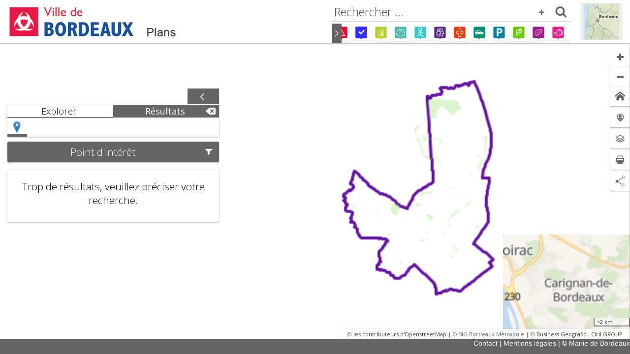

--- FILE ---
content_type: application/javascript
request_url: https://plan.bordeaux.fr/bordeaux/public/javascripts/bg.canvas.plugin.piwik.PiwikModule_fe7fccf91f3aac7da94f0d72511f906c.compiled.js
body_size: 4363
content:
var COMPILED=!1,goog=goog||{};goog.global=this;goog.DEBUG=!0;goog.LOCALE="en";goog.provide=function(a){if(!COMPILED){if(goog.isProvided_(a))throw Error('Namespace "'+a+'" already declared.');delete goog.implicitNamespaces_[a];for(var b=a;(b=b.substring(0,b.lastIndexOf(".")))&&!goog.getObjectByName(b);)goog.implicitNamespaces_[b]=!0}goog.exportPath_(a)};goog.setTestOnly=function(a){if(COMPILED&&!goog.DEBUG)throw a=a||"",Error("Importing test-only code into non-debug environment"+a?": "+a:".");};
COMPILED||(goog.isProvided_=function(a){return!goog.implicitNamespaces_[a]&&!!goog.getObjectByName(a)},goog.implicitNamespaces_={});goog.exportPath_=function(a,b,d){a=a.split(".");d=d||goog.global;a[0]in d||!d.execScript||d.execScript("var "+a[0]);for(var c;a.length&&(c=a.shift());)!a.length&&goog.isDef(b)?d[c]=b:d=d[c]?d[c]:d[c]={}};goog.getObjectByName=function(a,b){for(var d=a.split("."),c=b||goog.global,e;e=d.shift();)if(goog.isDefAndNotNull(c[e]))c=c[e];else return null;return c};
goog.globalize=function(a,b){var d=b||goog.global,c;for(c in a)d[c]=a[c]};goog.addDependency=function(a,b,d){if(!COMPILED){var c;a=a.replace(/\\/g,"/");for(var e=goog.dependencies_,g=0;c=b[g];g++)e.nameToPath[c]=a,a in e.pathToNames||(e.pathToNames[a]={}),e.pathToNames[a][c]=!0;for(c=0;b=d[c];c++)a in e.requires||(e.requires[a]={}),e.requires[a][b]=!0}};goog.ENABLE_DEBUG_LOADER=!0;
goog.require=function(a){if(!COMPILED&&!goog.isProvided_(a)){if(goog.ENABLE_DEBUG_LOADER){var b=goog.getPathFromDeps_(a);if(b){goog.included_[b]=!0;goog.writeScripts_();return}}a="goog.require could not find: "+a;goog.global.console&&goog.global.console.error(a);throw Error(a);}};goog.basePath="";goog.nullFunction=function(){};goog.identityFunction=function(a,b){return a};goog.abstractMethod=function(){throw Error("unimplemented abstract method");};
goog.addSingletonGetter=function(a){a.getInstance=function(){if(a.instance_)return a.instance_;goog.DEBUG&&(goog.instantiatedSingletons_[goog.instantiatedSingletons_.length]=a);return a.instance_=new a}};goog.instantiatedSingletons_=[];
!COMPILED&&goog.ENABLE_DEBUG_LOADER&&(goog.included_={},goog.dependencies_={pathToNames:{},nameToPath:{},requires:{},visited:{},written:{}},goog.inHtmlDocument_=function(){var a=goog.global.document;return"undefined"!=typeof a&&"write"in a},goog.findBasePath_=function(){if(goog.global.CLOSURE_BASE_PATH)goog.basePath=goog.global.CLOSURE_BASE_PATH;else if(goog.inHtmlDocument_())for(var a=goog.global.document.getElementsByTagName("script"),b=a.length-1;0<=b;--b){var d=a[b].src,c=d.lastIndexOf("?"),c=
-1==c?d.length:c;if("base.js"==d.substr(c-7,7)){goog.basePath=d.substr(0,c-7);break}}},goog.importScript_=function(a){var b=goog.global.CLOSURE_IMPORT_SCRIPT||goog.writeScriptTag_;!goog.dependencies_.written[a]&&b(a)&&(goog.dependencies_.written[a]=!0)},goog.writeScriptTag_=function(a){if(goog.inHtmlDocument_()){var b=goog.global.document;if("complete"==b.readyState){if(/\bdeps.js$/.test(a))return!1;throw Error('Cannot write "'+a+'" after document load');}b.write('\x3cscript type\x3d"text/javascript" src\x3d"'+
a+'"\x3e\x3c/script\x3e');return!0}return!1},goog.writeScripts_=function(){function a(e){if(!(e in c.written)){if(!(e in c.visited)&&(c.visited[e]=!0,e in c.requires))for(var f in c.requires[e])if(!goog.isProvided_(f))if(f in c.nameToPath)a(c.nameToPath[f]);else throw Error("Undefined nameToPath for "+f);e in d||(d[e]=!0,b.push(e))}}var b=[],d={},c=goog.dependencies_,e;for(e in goog.included_)c.written[e]||a(e);for(e=0;e<b.length;e++)if(b[e])goog.importScript_(goog.basePath+b[e]);else throw Error("Undefined script input");
},goog.getPathFromDeps_=function(a){return a in goog.dependencies_.nameToPath?goog.dependencies_.nameToPath[a]:null},goog.findBasePath_(),goog.global.CLOSURE_NO_DEPS||goog.importScript_(goog.basePath+"deps.js"));
goog.typeOf=function(a){var b=typeof a;if("object"==b)if(a){if(a instanceof Array)return"array";if(a instanceof Object)return b;var d=Object.prototype.toString.call(a);if("[object Window]"==d)return"object";if("[object Array]"==d||"number"==typeof a.length&&"undefined"!=typeof a.splice&&"undefined"!=typeof a.propertyIsEnumerable&&!a.propertyIsEnumerable("splice"))return"array";if("[object Function]"==d||"undefined"!=typeof a.call&&"undefined"!=typeof a.propertyIsEnumerable&&!a.propertyIsEnumerable("call"))return"function"}else return"null";
else if("function"==b&&"undefined"==typeof a.call)return"object";return b};goog.isDef=function(a){return void 0!==a};goog.isNull=function(a){return null===a};goog.isDefAndNotNull=function(a){return null!=a};goog.isArray=function(a){return"array"==goog.typeOf(a)};goog.isArrayLike=function(a){var b=goog.typeOf(a);return"array"==b||"object"==b&&"number"==typeof a.length};goog.isDateLike=function(a){return goog.isObject(a)&&"function"==typeof a.getFullYear};goog.isString=function(a){return"string"==typeof a};
goog.isBoolean=function(a){return"boolean"==typeof a};goog.isNumber=function(a){return"number"==typeof a};goog.isFunction=function(a){return"function"==goog.typeOf(a)};goog.isObject=function(a){var b=typeof a;return"object"==b&&null!=a||"function"==b};goog.getUid=function(a){return a[goog.UID_PROPERTY_]||(a[goog.UID_PROPERTY_]=++goog.uidCounter_)};goog.removeUid=function(a){"removeAttribute"in a&&a.removeAttribute(goog.UID_PROPERTY_);try{delete a[goog.UID_PROPERTY_]}catch(b){}};
goog.UID_PROPERTY_="closure_uid_"+Math.floor(2147483648*Math.random()).toString(36);goog.uidCounter_=0;goog.getHashCode=goog.getUid;goog.removeHashCode=goog.removeUid;goog.cloneObject=function(a){var b=goog.typeOf(a);if("object"==b||"array"==b){if(a.clone)return a.clone();var b="array"==b?[]:{},d;for(d in a)b[d]=goog.cloneObject(a[d]);return b}return a};goog.bindNative_=function(a,b,d){return a.call.apply(a.bind,arguments)};
goog.bindJs_=function(a,b,d){if(!a)throw Error();if(2<arguments.length){var c=Array.prototype.slice.call(arguments,2);return function(){var d=Array.prototype.slice.call(arguments);Array.prototype.unshift.apply(d,c);return a.apply(b,d)}}return function(){return a.apply(b,arguments)}};goog.bind=function(a,b,d){Function.prototype.bind&&-1!=Function.prototype.bind.toString().indexOf("native code")?goog.bind=goog.bindNative_:goog.bind=goog.bindJs_;return goog.bind.apply(null,arguments)};
goog.partial=function(a,b){var d=Array.prototype.slice.call(arguments,1);return function(){var b=Array.prototype.slice.call(arguments);b.unshift.apply(b,d);return a.apply(this,b)}};goog.mixin=function(a,b){for(var d in b)a[d]=b[d]};goog.now=Date.now||function(){return+new Date};
goog.globalEval=function(a){if(goog.global.execScript)goog.global.execScript(a,"JavaScript");else if(goog.global.eval)if(null==goog.evalWorksForGlobals_&&(goog.global.eval("var _et_ \x3d 1;"),"undefined"!=typeof goog.global._et_?(delete goog.global._et_,goog.evalWorksForGlobals_=!0):goog.evalWorksForGlobals_=!1),goog.evalWorksForGlobals_)goog.global.eval(a);else{var b=goog.global.document,d=b.createElement("script");d.type="text/javascript";d.defer=!1;d.appendChild(b.createTextNode(a));b.body.appendChild(d);
b.body.removeChild(d)}else throw Error("goog.globalEval not available");};goog.evalWorksForGlobals_=null;goog.getCssName=function(a,b){var d=function(a){return goog.cssNameMapping_[a]||a},c=function(a){a=a.split("-");for(var b=[],c=0;c<a.length;c++)b.push(d(a[c]));return b.join("-")},c=goog.cssNameMapping_?"BY_WHOLE"==goog.cssNameMappingStyle_?d:c:function(a){return a};return b?a+"-"+c(b):c(a)};goog.setCssNameMapping=function(a,b){goog.cssNameMapping_=a;goog.cssNameMappingStyle_=b};
!COMPILED&&goog.global.CLOSURE_CSS_NAME_MAPPING&&(goog.cssNameMapping_=goog.global.CLOSURE_CSS_NAME_MAPPING);goog.getMsg=function(a,b){var d=b||{},c;for(c in d){var e=(""+d[c]).replace(/\$/g,"$$$$");a=a.replace(new RegExp("\\{\\$"+c+"\\}","gi"),e)}return a};goog.getMsgWithFallback=function(a,b){return a};goog.exportSymbol=function(a,b,d){goog.exportPath_(a,b,d)};goog.exportProperty=function(a,b,d){a[b]=d};
goog.inherits=function(a,b){function d(){}d.prototype=b.prototype;a.superClass_=b.prototype;a.prototype=new d;a.prototype.constructor=a};
goog.base=function(a,b,d){var c=arguments.callee.caller;if(c.superClass_)return c.superClass_.constructor.apply(a,Array.prototype.slice.call(arguments,1));for(var e=Array.prototype.slice.call(arguments,2),g=!1,f=a.constructor;f;f=f.superClass_&&f.superClass_.constructor)if(f.prototype[b]===c)g=!0;else if(g)return f.prototype[b].apply(a,e);if(a[b]===c)return a.constructor.prototype[b].apply(a,e);throw Error("goog.base called from a method of one name to a method of a different name");};
goog.scope=function(a){a.call(goog.global)};goog.provide("bg.canvas.plugin.piwik.PiwikTrackingService");
bg.canvas.plugin.piwik.PiwikTrackingService=function(a,b,d,c,e,g,f,m){function n(a){var b=d.$new(),c,e=function(){c.fadeOut(300,function(){c.remove();b.$destroy()})};b.optIn=function(){e();f.set(k(),"optin","1y");l()};b.optOut=function(){e();f.set(k(),"optout","1y")};b.optinText=a;p(b,function(a){c=a;$("body").prepend(c)})}function l(){a.info("Setting up piwik with site name "+h.siteName+" and site id "+h.siteId);window._paq=[];_paq.push(["trackPageView"]);_paq.push(["enableLinkTracking"]);_paq.push(["enableHeartBeatTimer"]);
document.title||_paq.push(["setDocumentTitle",e.getApplication().header.name]);h.trackUsers&&g.userInfos.logged&&g.userInfos.user&&(_paq.push(["setUserId",g.userInfos.user.id]),g.fetchUserInfos().then(function(a){if(a.groups){for(var b=0;b<a.groups.length;b++)_paq.push(["setCustomVariable",b+1,"groups",a.groups[b].name,"page"]);_paq.push(["trackPageView"])}}));(function(){var a=h.siteName;_paq.push(["setTrackerUrl",a+(h.compatMode?"piwik.php":"matomo.php")]);_paq.push(["setSiteId",h.siteId]);var b=
document,c=b.createElement("script"),b=b.getElementsByTagName("script")[0];c.type="text/javascript";c.async=!0;c.defer=!0;c.src=a+"piwik.js";b.parentNode.insertBefore(c,b)})();m.trackEvents(function(a,c,d){a=b.instant("usagetracker."+c);_paq.push(["trackEvent",a,d])});m.trackSearch(function(a,b,c,d){_paq.push(["trackSiteSearch",c,b,d])})}function k(){return"trackConsent_"+h.siteId}var h={siteName:null,siteId:null,trackUsers:!1,compatMode:!1},p=c('\x3cdiv class\x3d"cookie-consent-banner"\x3e   \x3cp class\x3d"content"\x3e{{ optinText }} \x3cbr/\x3e   \x3ca href\x3d"" class\x3d"opt-in" ng-click\x3d"optIn()"\x3e{{ \'analytics.allow\' | translate }}\x3c/a\x3e \x26nbsp;    \x3ca href\x3d"" class\x3d"opt-out" ng-click\x3d"optOut()"\x3e{{ \'analytics.deny\' | translate}}\x3c/a\x3e \x26nbsp;   \x3c/p\x3e\x3c/div\x3e');
return{setupTracker:function(b,c,d,e,g){b&&c?(h.siteName=b,h.siteId=c,h.trackUsers=d,h.compatMode=e,d&&g?(b=f.get(k()))?"optin"===b&&l():n(g):l()):a.warn("No piwik siteName or siteId configured")}}};bg.canvas.plugin.piwik.PiwikTrackingService.$inject="$log $translate $rootScope $compile acfApplicationService acfUserService bgCookiesService bgUsageTrackerService".split(" ");goog.provide("bg.canvas.plugin.piwik.PiwikModule");goog.require("bg.canvas.plugin.piwik.PiwikTrackingService");angular.module("bg.canvas.plugin.piwik",["bg.acf.base"]);
angular.module("bg.canvas.plugin.piwik").service("piwikTrackingService",bg.canvas.plugin.piwik.PiwikTrackingService).run(["acfExtensionService","piwikTrackingService",function(a,b){a.registerGlobalExtension({disableMobileapp:!0,key:"bg.canvas.plugin.piwik",handle:function(a,c){b.setupTracker(c["piwik.site"],c["piwik.id"],"true"===c["piwik.trackusers"],"true"===c["piwik.legacy"],c["piwik.optintext"])}})}]);